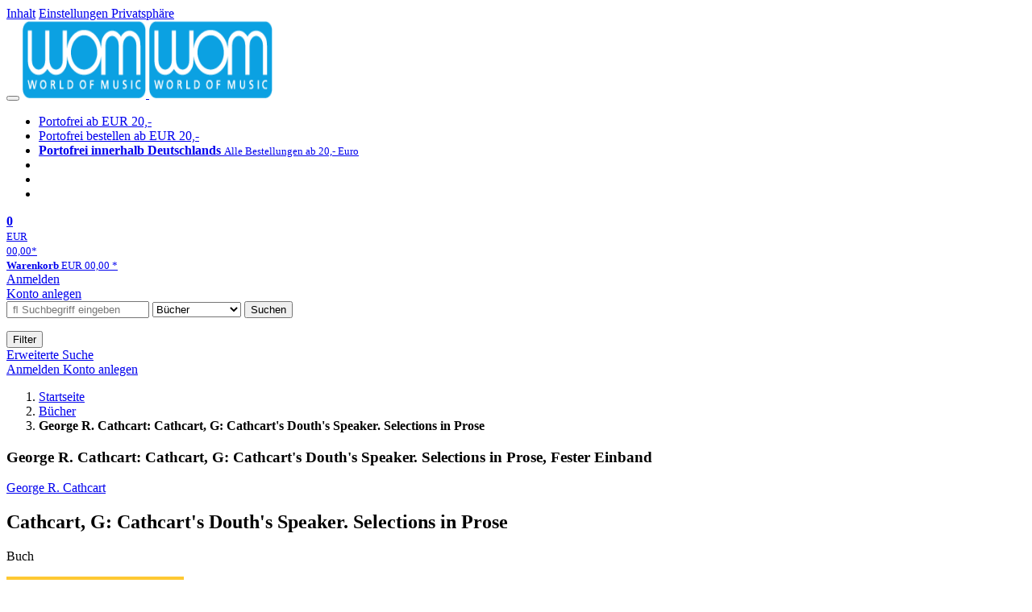

--- FILE ---
content_type: text/html; charset=utf-8
request_url: https://wom.de/books/detail/-/art/george-r-cathcart-cathcart-s-douth-s-speaker-selections-in-prose-poetry-and-dialogues-for-declamation-and-recitation/hnum/11489261
body_size: 10925
content:
<!doctype html>
<html class="no-js no-safari no-ios no-iphone touch speed"
	  lang="de"
	  	            itemscope itemtype="https://schema.org/Product" prefix="og: https://ogp.me/ns#"
	  >
<head>
        <meta charset="utf-8">
    <meta name="viewport" content="width=device-width, initial-scale=1">

	<link rel="dns-prefetch" href="//media1.jpc.de" />

			<title>Cathcart, G: Cathcart's Douth's Speaker. Selections in Prose - George R. Cathcart (Buch) – WOM</title>
        		<meta name="robots" content="index,follow,noarchive">

    			<link rel="canonical" href="https://www.jpc.de/jpcng/books/detail/-/art/george-r-cathcart-cathcart-s-douth-s-speaker-selections-in-prose-poetry-and-dialogues-for-declamation-and-recitation/hnum/11489261" itemprop="url">
        	
                    		<script type="application/ld+json">{"@context":"http:\/\/schema.org","@type":"BreadcrumbList","itemListElement":[{"@type":"ListItem","item":{"type":"Thing","@id":"https:\/\/wom.de\/"},"name":"Startseite","position":1},{"@type":"ListItem","item":{"type":"Thing","@id":"https:\/\/wom.de\/books\/home"},"name":"B\u00fccher","position":2},{"@type":"ListItem","item":{"type":"Thing","@id":"https:\/\/wom.de\/https:\/\/www.jpc.de\/jpcng\/books\/detail\/-\/art\/george-r-cathcart-cathcart-s-douth-s-speaker-selections-in-prose-poetry-and-dialogues-for-declamation-and-recitation\/hnum\/11489261"},"name":"George R. Cathcart: Cathcart, G: Cathcart&#039;s Douth&#039;s Speaker. Selections in Prose","position":3}]}</script>
    
    
    
	<link rel="shortcut icon" href="/favicon.ico">

						<meta name="description" content="Das Buch George R. Cathcart: Cathcart, G: Cathcart's Douth's Speaker. Selections in Prose jetzt portofrei kaufen. Mehr von George R. Cathcart gibt es im Shop." itemprop="description">
            			
	            <link media="screen and (prefers-contrast: no-preference), screen and (prefers-contrast: less), print and (prefers-contrast: no-preference), print and (prefers-contrast: less)"
          rel="stylesheet"
          type="text/css"
          href="/css/c2da6f/wom.css"
    >
        <link media="screen and (prefers-contrast: more), print and (prefers-contrast: more)"
          data-more-contrast-media="screen, print"
          data-no-preference-contrast-media="screen and (prefers-contrast: more), print and (prefers-contrast: more)"
          rel="stylesheet"
          type="text/css"
          class="adhoc-overwrite-contrast-style"
          href="/css/92bb62/wom-highcontrast.css"
    >

	<style nonce="1KmykafeNwyUspT1cph0BvSzRtsyBO76oUKX5BebABYAymuwzAtCskRUl0ufsXMU1MiDdW1x3wzIBZRdDug0Rg==">
		@font-face {
	  font-family: 'FontAwesome';
	  src: url('/fonts/fontawesome-webfont.eot?v=4.3.0');
	  src: url('/fonts/fontawesome-webfont.eot?#iefix&v=4.3.0') format('embedded-opentype'), url('/fonts/fontawesome-webfont.woff2?v=4.3.0') format('woff2'), url('/fonts/fontawesome-webfont.woff?v=4.3.0') format('woff'), url('/fonts/fontawesome-webfont.ttf?v=4.3.0') format('truetype'), url('/fonts/fontawesome-webfont.svg?v=4.3.0#fontawesomeregular') format('svg');
	  font-weight: normal;
	  font-style: normal;
	  font-display: auto;
	}
	</style>

												
		<meta property="og:title" content="Cathcart, G: Cathcart&#039;s Douth&#039;s Speaker. Selections in Prose - George R. Cathcart (Buch)" />
		<meta property="og:description" content="Das Buch George R. Cathcart: Cathcart, G: Cathcart's Douth's Speaker. Selections in Prose jetzt portofrei kaufen. Mehr von George R. Cathcart gibt es im Shop." />
		<meta property="og:type" content="website" />
		<meta property="og:url" content="https://www.jpc.de/jpcng/books/detail/-/art/george-r-cathcart-cathcart-s-douth-s-speaker-selections-in-prose-poetry-and-dialogues-for-declamation-and-recitation/hnum/11489261" />
		<meta property="og:image" content="https://wom.de/image/w600/front/0/9783382193393.jpg" />
		<meta property="og:site_name" content="WOM" />

	
    <script type="application/javascript" src="/js/mmenu/d37baf/mmenu.js" id="mmenu-preload" ></script>
	<link rel="stylesheet" href="/css/mmenu/42de04/mmenu.css" id="mmenu-style-preload">
	</head>



<body id="top" data-shop="2" 	  data-page="detail"
	  data-lang="de"
	  data-tpl="detail/detail.tpl"
					  class="shop-2 cat-books page-detail lang-de not-logged no-mobile-sub-nav"			  data-prefers-contrast="no-preference"
	  data-keyboard-shortcuts="true">


<a href="#main-content" class="skiplink" id="skiplink-to-main">Inhalt</a>
    <a href="#cookieconsent-container" class="skiplink" id="skiplink-to-cookieconsent">Einstellungen Privatsphäre</a>

<jpc-accessibility-features></jpc-accessibility-features>

    <div class="page">
	        


<header>
    <div class="wrapper">
        <div class="first-row">
            <button class="mobile-nav btn white" aria-label="Menü">
                <span class="fa fa-bars"></span>
            </button>
            <a class="logo desktop" href="https://wom.de/">
                                                            <img loading="eager" src="/images/logo.png" srcset="/images/logo@2x.png 2x, /images/logo@3x.png 3x" width="153" height="96" alt="wom.de – World of Music Startseite"/>
                                                </a>
            <a class="logo mobile" href="https://wom.de/">
                                                            <img loading="eager" src="/images/logo.png" srcset="/images/logo@2x.png 2x, /images/logo@3x.png 3x" width="153" height="96" alt="wom.de – World of Music Startseite"/>
                                                </a>

            <ul class="action-pane">
                <li class="tiny">
                    <a class="no-preload" href="/home/static/-/page/porto.html">
                        <i class="fa fa-fw fa-truck" aria-hidden="true"></i>
                        Portofrei ab EUR 20,-
                    </a>
                </li>
                <li class="medium">
                    <a class="no-preload" href="/home/static/-/page/porto.html">
                        <i class="fa fa-fw fa-truck" aria-hidden="true"></i>
                        Portofrei bestellen ab EUR 20,-
                    </a>
                </li>
                <li class="large">
                    <a class="no-preload" href="/home/static/-/page/porto.html">
                        <b>
                            <i class="fa fa-truck" aria-hidden="true"></i>
                            Portofrei innerhalb Deutschlands
                        </b>
                        <small>Alle Bestellungen ab 20,- Euro</small>
                    </a>
                </li>

                <li class="tiny">
                                    </li>
                <li class="medium">
                                    </li>
                <li class="large b">
                                    </li>
            </ul>

            <a class="mini-wk no-preload init" href="/checkout/cart">
                <i class="fa fa-shopping-cart" aria-hidden="true"></i>
                <div class="amount-wrapper o-10">
                    <b class="amount">0</b>
                </div>
                                    <div class="tiny">
                        <small>
                            EUR<br/>
                            <span class="price">00,00</span>*
                        </small>
                    </div>
                    <div class="medium">
                        <small>
                            <b>Warenkorb</b>
                                                            EUR
                                <span class="price">00,00</span>
                                *
                                                    </small>
                    </div>
                                <div class="visually-hidden" aria-live="assertive" aria-atomic="true"></div>
                <span class="clr"></span>
            </a>

            <div class="account-links">
                                    <div class="row a">
                        <a href="/myaccount/login/" class="full login-link">
                            Anmelden                        </a>
                    </div>
                    <div class="row b">
                                                    <a href="/myaccount/contact/create" class="full">
                                                                Konto anlegen                            </a>
                    </div>
                            </div>
        </div>

        <div class="second-row">
            <form action="https://wom.de/books/search" method="post" class="form-fields search-form">

    <input type="search" name="fastsearch" class="field" value=""
           placeholder=" &#xf002; Suchbegriff eingeben" required autocomplete="off" autocorrect="off"
           role="combobox"
           aria-label="Sucheingabefeld"
           aria-autocomplete="list"
           aria-expanded="false"
           aria-controls="header-search-suggestion-list-shop"/>

    <input type="hidden" name="pd_orderby" value="score">

    <select name="rubric" aria-label="Kategorienauswahl">
        <option value="home">Alle Kategorien</option>
        <option value="jazz" >Jazz</option>
        <option value="poprock">Pop/Rock</option>
        <option value="classic">Klassik</option>
        <option value="books" selected>B&uuml;cher</option>
        <option value="movie">Filme</option>
        <option value="score">Noten</option>
        <option value="vinyl">Vinyl</option>
            </select>

    <button class="btn js-grey search">Suchen</button>
    <a href="https://wom.de/home/searchform" class="btn white ext-search no-preload fa fa-cog desktop" aria-label="Erweiterte Suche" title="Erweiterte Suche"></a>

    <ul id="header-search-suggestion-list-shop"></ul>
</form>            <div class="mobile-sub-nav">
                <button type="button" class="btn white" aria-haspopup="listbox" aria-controls="search-filter-list">
                    <span class="fa fa-filter"></span>
                    <span class="btn-text">Filter</span>
                </button>
            </div>
            <a href="https://wom.de/home/searchform" class="btn white ext-search no-preload mobile">
                Erweiterte Suche            </a>
        </div>

            </div>
</header>

<section class="my-account">
    <div class="wrapper">

                <a href="/myaccount/login/" class="login login-link">
            <i class="fa fa-sign-in" aria-hidden="true"></i>
            Anmelden        </a>
                    <a href="/myaccount/contact/create">
                                <i class="fa fa-user-plus" aria-hidden="true"></i>
                Konto anlegen            </a>
            
            <span class="clr"></span>
    </div>
</section>

<noscript>
    <div class="wrapper">
        <div class="msg danger">
            Ohne aktives Javascript kann es zu Problemen bei der Darstellung kommen. Bitte aktivieren Sie deshalb Ihr Javascript.        </div>
    </div>
</noscript>

        <nav aria-label="Brotkrumennavigation" class="breadcrumb">
<section class="breadcrumb">
    <div class="wrapper">
        <ol>
																												<li>
											<a href="https://wom.de/" >
							<span>					Startseite
											<i class="fa fa-caret-right" aria-hidden="true"></i>
									</span>
						</a>
									</li>
																												<li>
											<a href="https://wom.de/books/home" >
							<span>					Bücher
											<i class="fa fa-caret-right" aria-hidden="true"></i>
									</span>
						</a>
									</li>
																			<li>
											<b class="last"><span>					George R. Cathcart: Cathcart, G: Cathcart's Douth's Speaker. Selections in Prose
									</span></b>
									</li>
			            		</ol>

        	    
        <span class="clr"></span>
    </div>
</section>
</nav>

            



<main id="main-content" class="product" data-hnum="11489261" data-typnum="6">
    <div class="wrapper">
        <article>
            <section class="head">
    <h1 class="page-title" itemprop="name">

                                
                                        
                                                                    
                            <span>George R. Cathcart: Cathcart, G: Cathcart&#039;s Douth&#039;s Speaker. Selections in Prose, Fester Einband</span>
            
        
    </h1>
</section>                        <section>
    <div class="one-column">
        <div class="box by" data-two-col="left" data-three-col="center">
                                                                                                                                                        <a href="/s/george+r.+cathcart" data-masked-href="/s/212990467?searchtype=contributorId" data-searchtype="interpret" class="search-link"  data-rubric="books" >             George R. Cathcart</a>            </div>

<div data-two-col="left" data-three-col="center">
    <h2 class="box title">Cathcart, G: Cathcart&#039;s Douth&#039;s Speaker. Selections in Prose</h2>
</div>



<div class="box medium" data-two-col="left" data-three-col="center">
    <span class="open-help-layer" data-layer=".help-layer-medium">
                                Buch
            </span>

    </div>

<div class="box productinfo" data-two-col="left" data-three-col="center">
    <ul>
        										                                                    </ul>
</div>

        <div class="box images" data-isbn="9783382193393" data-two-col="left" data-three-col="left">
    <div class="main-element loading">
                
                    <a class="main-image mfp-image auto-adjust-width"
               href="https://wom.de/image/w2400/front/0/9783382193393.jpg"
               data-linked-width="2400"
               aria-haspopup="dialog"
               aria-controls="help-layer-medium">
                                            <img
    loading="eager"
    src="https://wom.de/image/w468/front/0/9783382193393.jpg"
    srcset="https://wom.de/image/w220/front/0/9783382193393.jpg 220w,
        https://wom.de/image/w440/front/0/9783382193393.jpg 440w,
        https://wom.de/image/w340/front/0/9783382193393.jpg 340w,
        https://wom.de/image/w680/front/0/9783382193393.jpg 680w,
        https://wom.de/image/w468/front/0/9783382193393.jpg 468w"
    sizes="(max-width: 340px) 340px,
       (min-width: 341px) and (max-width: 979px) 468px,
       220px"
    alt=""
    width="220"
    height="155.06451612903"
    data-onerror-src="/cover/nopic-220x220.png"
    itemprop="image" />                    
            </a>
            </div>

            <div class="rear-image loading">
            <a class="mfp-image auto-adjust-width"
               href="https://wom.de/image/w2400/rear/0/9783382193393.jpg"
               data-linked-width="2400"
               aria-haspopup="dialog"
               aria-controls="help-layer-medium">

                <img
    loading="eager"
    src="https://wom.de/image/w220/rear/0/9783382193393.jpg"
    srcset="https://wom.de/image/w220/rear/0/9783382193393.jpg 220w,
        https://wom.de/image/w90/rear/0/9783382193393.jpg 90w"
    sizes="(max-width: 979px) 90px,
       220px"
    alt=""
    width="220"
    data-onerror-src="/cover/nopic-220x220.png"
    height="138.30882352941" />            </a>
        </div>
    
    </div>                    <div class="box price-action" data-two-col="right" data-three-col="right"
         itemprop="offers" itemscope itemtype="https://schema.org/Offer">
    <input type="hidden" name="task" value="add"/>
    <input type="hidden" name="hnum" value="11489261"/>
    <input type="hidden" name="rk" value=""/>
    <input type="hidden" name="rsk" value="detail"/>
    <meta itemprop="itemCondition" content="NewCondition">
            <div class="availability">
                            <strong>Derzeit nicht erhältlich.</strong>
                <br/>
                Lassen Sie sich über unseren eCourier benachrichtigen, falls das Produkt bestellt werden kann.                    </div>
            <meta itemprop="price" content="59.90"/>
            <meta itemprop="priceCurrency" content="EUR"/>
            <meta itemprop="url" content="https://www.jpc.de/jpcng/books/detail/-/art/george-r-cathcart-cathcart-s-douth-s-speaker-selections-in-prose-poetry-and-dialogues-for-declamation-and-recitation/hnum/11489261"/>
                    <meta itemprop="availability" content="OutOfStock"/>
                <div>
            <button class="btn get-alerts ecourier-action" data-task="availability"
                    data-hnum="11489261">
                <span class="fa fa-bell-o fa-fw"></span>
                Benachrichtigung anfordern            </button>
        </div>

        </div>
        <div class="box sub-action" data-two-col="right" data-three-col="right">

    </div>        <div class="box detailinfo" data-two-col="left" data-three-col="center">
	        
                        
    
    <dl class="textlink">
        
                                                                                                                                                             <dt>Verlag:</dt>
                     <dd>
                        <a href="/s/anatiposi+verlag?searchtype=ctxverlag"data-rubric="books" class="search-link textlink">Anatiposi Verlag</a>, 05/2023                     </dd>
                                                    <dt><b>Einband:</b></dt>
                    <dd>Fester Einband, HC gerader Rücken kaschiert</dd>
                                                
                <dt><b>ISBN-13:</b></dt>
                <dd><span itemprop="productID">9783382193393</span></dd>

                                                                                                
                                                    

                                                                    <dt><b>Gewicht:</b></dt>
                    <dd>398 g</dd>
                                                    <dt><b>Maße:</b></dt>
                    <dd>216 x 153 mm</dd>
                                                    <dt><b>Stärke:</b></dt>
                    <dd>17 mm</dd>
                                                                                            
                                                                    <dt><b>Erscheinungstermin:</b></dt>
            <dd>5.5.2023</dd>
                                
                    </dl>

    </div>
                        
    <div class="box unavailable" data-two-col="left" data-three-col="center">
        <h3>Ähnliche Artikel</h3>

        <div class="cardbox">
            <div class="cards without-actions">

                                    
	<a class="card    "
	   data-page=""  data-hnum="12369476"
	   id="main-unavailable-product-12369476" href="/books/detail/-/art/william-swinton-book-of-tales/hnum/12369476">

	
			
			<div class="image" aria-hidden="true" >
					<img loading="lazy"
					 src="https://wom.de/image/h90/front/0/9783563482698.jpg"
					 srcset="https://wom.de/image/h90/front/0/9783563482698.jpg 1x, https://wom.de/image/h145/front/0/9783563482698.jpg 2x"
											width="64"
						height="90"
										 data-onerror-src="/cover/nopic-90x90.png"
					 data-onerror-width="90"
					 data-onerror-height="90"
					 alt="William Swinton, George R. Cathcart, &quot;Book of Tales&quot;, grüner Hintergrund, Antigonos unten." />
						</div>
	
			
	<div class="content">
					
														William Swinton, George R. Cathcart				
									<div class="title">Book of Tales</div>
				
						
		
		
				
		<div class="bottom">
			<div class="foot">
									<div class="medium">
						Buch
												
					</div>
				
				
								<div class="sep">
					
												
						
									</div>

															<div class="price">
															<span aria-hidden="true"><b>EUR 69,90*</b></span>
								<span class="sr-only">
                            	    Aktueller Preis: EUR 69,90                            	</span>
													</div>
									
				
				<span class="clr"></span>
			</div>
		</div>
	</div>

	<span class="clr"></span>

	
		</a>

                                                        
	<a class="card    "
	   data-page=""  data-hnum="12364278"
	   id="main-unavailable-product-12364278" href="/books/detail/-/art/william-swinton-book-of-tales/hnum/12364278">

	
			
			<div class="image" aria-hidden="true" >
					<img loading="lazy"
					 src="https://wom.de/image/h90/front/0/9783563455999.jpg"
					 srcset="https://wom.de/image/h90/front/0/9783563455999.jpg 1x, https://wom.de/image/h145/front/0/9783563455999.jpg 2x"
											width="64"
						height="90"
										 data-onerror-src="/cover/nopic-90x90.png"
					 data-onerror-width="90"
					 data-onerror-height="90"
					 alt="Grüner Hintergrund. Texte: &quot;William Swinton, George R. Cathcart&quot;, &quot;Book of Tales&quot;, &quot;Antigonos&quot;." />
						</div>
	
			
	<div class="content">
					
														William Swinton, George R. Cathcart				
									<div class="title">Book of Tales</div>
				
						
		
		
				
		<div class="bottom">
			<div class="foot">
									<div class="medium">
						Buch
												
					</div>
				
				
								<div class="sep">
					
												
						
									</div>

															<div class="price">
															<span aria-hidden="true"><b>EUR 49,90*</b></span>
								<span class="sr-only">
                            	    Aktueller Preis: EUR 49,90                            	</span>
													</div>
									
				
				<span class="clr"></span>
			</div>
		</div>
	</div>

	<span class="clr"></span>

	
		</a>

                                                        
	<a class="card    "
	   data-page=""  data-hnum="12055224"
	   id="main-unavailable-product-12055224" href="/books/detail/-/art/george-r-cathcart-cathcart-s-douth-s-speaker-selections-in-prose-poetry-and-dialogues-for-declamation-and-recitation/hnum/12055224">

	
			
			<div class="image" aria-hidden="true" >
					<img loading="lazy"
					 src="https://wom.de/image/h90/front/0/9783386265430.jpg"
					 srcset="https://wom.de/image/h90/front/0/9783386265430.jpg 1x, https://wom.de/image/h145/front/0/9783386265430.jpg 2x"
											width="64"
						height="90"
										 data-onerror-src="/cover/nopic-90x90.png"
					 data-onerror-width="90"
					 data-onerror-height="90"
					 alt="George R. Cathcart: Cathcart&#039;s Douth&#039;s Speaker. Selections in Prose, Poetry, and Dialogues, for Declamation and Recitation, Buch" />
						</div>
	
			
	<div class="content">
					
														George R. Cathcart				
									<div class="title">Cathcart&#039;s Douth&#039;s Speaker. Selections in Prose, Poetry, and Dialogues, for Declamation and Recitation</div>
				
						
		
		
				
		<div class="bottom">
			<div class="foot">
									<div class="medium">
						Buch
												
					</div>
				
				
								<div class="sep">
					
												
						
									</div>

															<div class="price">
															<span aria-hidden="true"><b>EUR 59,90*</b></span>
								<span class="sr-only">
                            	    Aktueller Preis: EUR 59,90                            	</span>
													</div>
									
				
				<span class="clr"></span>
			</div>
		</div>
	</div>

	<span class="clr"></span>

	
		</a>

                                    
            </div>
        </div>
    </div>
                <div class="box content textlink" data-two-col="left" data-three-col="center" id="red-text">
    <button style="display: none;"
            name="js-read-more"
            id="read-more-11489261"
            class="btn white small readMore"
            aria-controls="primaryTextBlock-11489261"
            aria-expanded="false">
        Weiterlesen    </button>
            
    
    
    
    
        
    
    
    
            <div data-pd="l"><div class="collapsable is-collapsed">
            <div>
            <h3>Klappentext</h3>
                            <p>Reprint of the original, first published in 1872. The publishing house Anatiposi publishes historical books as reprints. Due to their age, these books may have missing pages or inferior quality. Our aim is to preserve these books and make them available to the public so that they do not get lost.</p>
                    </div>
    </div>
</div>
    
    
            <div data-pd="o"><div class="collapsable is-collapsed">
    </div>
</div>
    
            <div data-pd="n"><h3>Anmerkungen:</h3>  
    <p>
        Bitte beachten Sie, dass auch wir der Preisbindung unterliegen und kurzfristige Preiserh&ouml;hungen oder -senkungen an Sie weitergeben m&uuml;ssen.    </p>
</div>
    </div>
                    

		                	    <div class="box more-by" data-two-col="right" data-three-col="right">
		            <h2>Mehr von George R. Cathcart</h2>
		        <div class="cardbox">
            <div class="cards without-actions">
            <ul role="list">

                                                                                            
                        

                        

    
    
                <li class="card no-same-height">
                        <a href="/books/detail/-/art/george-r-cathcart-cathcart-s-douth-s-speaker-selections-in-prose-poetry-and-dialogues-for-declamation-and-recitation/hnum/12051024" class="    no-same-height"
           data-page=""  data-hnum="12051024"
           id="main-moreby-product-12051024">
        

            
            <div class="image" aria-hidden="true" >
            <img loading="lazy"
             src="https://wom.de/image/h90/front/0/9783386240437.jpg"
             srcset="https://wom.de/image/h90/front/0/9783386240437.jpg 1x, https://wom.de/image/h145/front/0/9783386240437.jpg 2x"
                              width="64"
                 height="90"
                          data-onerror-src="/cover/nopic-90x90.png"
             data-onerror-width="90"
             data-onerror-height="90"
             alt="George R. Cathcart: Cathcart&#039;s Douth&#039;s Speaker. Selections in Prose, Poetry, and Dialogues, for Declamation and Recitation, Buch, Buch" />
                    </div>
    
    <div class="content">
                
                    <div class="by">George R. Cathcart</div>
                            <div class="title">Cathcart&#039;s Douth&#039;s Speaker. Selections in Prose, Poetry, and Dialogues, for Declamation and Recitation</div>
        
                
        
        
        
        <div class="bottom">
            <div class="foot">
                                    <div class="medium">
                        Buch
                                                                    </div>
                
                
                <div class="sep">
                                                                                </div>

                                                            <div class="price">
                            <span aria-hidden="true"><b>EUR 34,90*</b></span>
                            <span class="sr-only">
                                Aktueller Preis: EUR 34,90                            </span>
                        </div>
                                    
                                                    
                <span class="clr"></span>
            </div>
        </div>
        </div>

        <span class="clr"></span>

        
            </a>
    </li>
                                                                                                                    
                        

                        

    
    
                <li class="card no-same-height">
                        <a href="/books/detail/-/art/william-swinton-book-of-tales/hnum/12364278" class="    no-same-height"
           data-page=""  data-hnum="12364278"
           id="main-moreby-product-12364278">
        

            
            <div class="image" aria-hidden="true" >
            <img loading="lazy"
             src="https://wom.de/image/h90/front/0/9783563455999.jpg"
             srcset="https://wom.de/image/h90/front/0/9783563455999.jpg 1x, https://wom.de/image/h145/front/0/9783563455999.jpg 2x"
                              width="64"
                 height="90"
                          data-onerror-src="/cover/nopic-90x90.png"
             data-onerror-width="90"
             data-onerror-height="90"
             alt="Grüner Hintergrund. Texte: &quot;William Swinton, George R. Cathcart&quot;, &quot;Book of Tales&quot;, &quot;Antigonos&quot;., Buch" />
                    </div>
    
    <div class="content">
                
                    <div class="by">William Swinton</div>
                            <div class="title">Book of Tales</div>
        
                
        
        
        
        <div class="bottom">
            <div class="foot">
                                    <div class="medium">
                        Buch
                                                                    </div>
                
                
                <div class="sep">
                                                                                </div>

                                                            <div class="price">
                            <span aria-hidden="true"><b>EUR 49,90*</b></span>
                            <span class="sr-only">
                                Aktueller Preis: EUR 49,90                            </span>
                        </div>
                                    
                                                    
                <span class="clr"></span>
            </div>
        </div>
        </div>

        <span class="clr"></span>

        
            </a>
    </li>
                                                        
                <span class="clr"></span>
            </ul>
            </div>
        </div>

        <div class="more">
			                                    <a href="/s/george+r.+cathcart" data-searchtype="interpret" class="search-link">
                        <i class="fa fa-angle-double-right" aria-hidden="true"></i>
                        alle anzeigen                    </a>
                                    </div>
    </div>
                    <div class="box book-meta" data-two-col="right" data-three-col="right">
        
        
        
        
                    <article>
                <h3>Verlag:</h3>
                <ul class="fa-ul">
                                            <li>
                            <a href="/s/anatiposi+verlag?searchtype=ctxverlag" data-rubric="books" class="search-link">
                                <i class="fa-li fa fa-angle-right"></i>
                                Anatiposi Verlag
                            </a>
                        </li>
                                    </ul>
            </article>
            </div>
    </div>

    <div class="two-columns">
        <section class="right" aria-label="Produkt kaufen" aria-hidden="true"></section>
        <section class="left" aria-label="Produkt Informationen" aria-hidden="true"></section>
        <span class="clr"></span>
    </div>

    <div class="three-columns">
        <section class="left" aria-label="Produkt Cover" aria-hidden="true"></section>
        <section class="center" aria-label="Produkt Informationen" aria-hidden="true"></section>
        <section class="right" aria-label="Produkt kaufen" aria-hidden="true"></section>
        <span class="clr"></span>
    </div>
    <div class="headerproduct ">
    <a href="#top" aria-label="Zum Anfang der Seite" class="with-contributor">
                    <img
    loading="eager"
    src="https://wom.de/image/w468/front/0/9783382193393.jpg"
    srcset="https://wom.de/image/w220/front/0/9783382193393.jpg 220w,
        https://wom.de/image/w440/front/0/9783382193393.jpg 440w,
        https://wom.de/image/w340/front/0/9783382193393.jpg 340w,
        https://wom.de/image/w680/front/0/9783382193393.jpg 680w,
        https://wom.de/image/w468/front/0/9783382193393.jpg 468w"
    sizes="(max-width: 340px) 340px,
       (min-width: 341px) and (max-width: 979px) 468px,
       220px"
    alt="George R. Cathcart: Cathcart, G: Cathcart&#039;s Douth&#039;s Speaker. Selections in Prose, Buch, Buch"
    width="220"
    height="155.06451612903"
    data-onerror-src="/cover/nopic-220x220.png"
    itemprop="image" />                            <div class="contributor">                                                                                                                                                    George R. Cathcart            </div>
                <div class="title">Cathcart, G: Cathcart&#039;s Douth&#039;s Speaker. Selections in Prose</div>
    </a>
    </div></section>        </article>
        <section class="box gpsr" data-two-col="left" data-three-col="center" aria-labelledby="gpsr-head">
	<details class="gpsr-content">
		<summary>
			<h3 id="gpsr-head">Sicherheits- und Herstellerinformationen</h3>
			<img src="/m/m/svg/icon-caret-up.svg" class="chev-up" alt>
			<img src="/m/m/svg/icon-caret-down.svg" class="chev-down" alt>
		</summary>

				        	        <h4>Herstellerinformationen</h4>
        					<p>
				<b>Anatiposi Verlag</b><br/>				                												<br/>info@bod.de			</p>
			</details>
</section>
		                    <aside class="related-products" aria-labelledby="asideTitleRelatedProducts">
        <div class="titles" id="asideTitleRelatedProducts">
            <h2>Dazu passend</h2>
            <p>Andere Kunden interessierten sich auch für diese Produkte</p>
            <span class="clr"></span>
        </div>

        <div class="cardbox three-columns">
            <div class="cards without-actions">
            <ul role="list">

				                                    					                            

                        

    
    
                <li class="card ">
                        <a href="/books/detail/-/art/rainer-maria-rilke-rainer-maria-rilke-auguste-rodin-vollstaendige-neuausgabe/hnum/12381186" class="     cta-related-product"
           data-page=""  data-hnum="12381186"
           id="related-product-12381186">
        

            
            <div class="image" aria-hidden="true" >
            <img loading="lazy"
             src="https://wom.de/image/h90/front/0/9783753800448.jpg"
             srcset="https://wom.de/image/h90/front/0/9783753800448.jpg 1x, https://wom.de/image/h145/front/0/9783753800448.jpg 2x"
                              width="64"
                 height="90"
                          data-onerror-src="/cover/nopic-90x90.png"
             data-onerror-width="90"
             data-onerror-height="90"
             alt="Text: &quot;Rainer Maria Rilke, Auguste Rodin, LIWI Verlag.&quot; Skulptur eines sich umarmenden Paares., Buch" />
                    </div>
    
    <div class="content">
                
                    <div class="by">Rainer Maria Rilke</div>
                            <div class="title">Rainer Maria Rilke: Auguste Rodin. Vollständige Neuausgabe</div>
        
                
        
        
        
        <div class="bottom">
            <div class="foot">
                                    <div class="medium">
                        Buch
                                                                    </div>
                
                
                <div class="sep">
                                                                                </div>

                                                            <div class="price">
                            <span aria-hidden="true"><b>EUR 9,90*</b></span>
                            <span class="sr-only">
                                Aktueller Preis: EUR 9,90                            </span>
                        </div>
                                    
                                                    
                <span class="clr"></span>
            </div>
        </div>
        </div>

        <span class="clr"></span>

        
            </a>
    </li>
                                                        					                            

                        

    
    
                <li class="card ">
                        <a href="/books/detail/-/art/thomas-mann-thomas-mann-der-zauberberg/hnum/12371246" class="     cta-related-product"
           data-page=""  data-hnum="12371246"
           id="related-product-12371246">
        

            
            <div class="image" aria-hidden="true" >
            <img loading="lazy"
             src="https://wom.de/image/h90/front/0/9783690430425.jpg"
             srcset="https://wom.de/image/h90/front/0/9783690430425.jpg 1x, https://wom.de/image/h145/front/0/9783690430425.jpg 2x"
                              width="61"
                 height="90"
                          data-onerror-src="/cover/nopic-90x90.png"
             data-onerror-width="90"
             data-onerror-height="90"
             alt="Thomas Mann, Der Zauberberg. Illustration eines Berglandschaft mit Dörfern im Vordergrund und großen Bergen im Hintergrund., Buch" />
                    </div>
    
    <div class="content">
                
                    <div class="by">Thomas Mann</div>
                            <div class="title">Thomas Mann: Der Zauberberg</div>
        
                
        
        
        
        <div class="bottom">
            <div class="foot">
                                    <div class="medium">
                        Buch
                                                                    </div>
                
                
                <div class="sep">
                                                                                </div>

                                                            <div class="price">
                            <span aria-hidden="true"><b>EUR 9,95*</b></span>
                            <span class="sr-only">
                                Aktueller Preis: EUR 9,95                            </span>
                        </div>
                                    
                                                    
                <span class="clr"></span>
            </div>
        </div>
        </div>

        <span class="clr"></span>

        
            </a>
    </li>
                                                        					                            

                        

    
    
                <li class="card ">
                        <a href="/books/detail/-/art/jack-london-der-seewolf-mit-illustrationen-von-horst-bartsch/hnum/12097010" class="     cta-related-product"
           data-page=""  data-hnum="12097010"
           id="related-product-12097010">
        

            
            <div class="image" aria-hidden="true" >
            <img loading="lazy"
             src="https://wom.de/image/h90/front/0/9783868209235.jpg"
             srcset="https://wom.de/image/h90/front/0/9783868209235.jpg 1x, https://wom.de/image/h145/front/0/9783868209235.jpg 2x"
                              width="61"
                 height="90"
                          data-onerror-src="/cover/nopic-90x90.png"
             data-onerror-width="90"
             data-onerror-height="90"
             alt="Jack London: Der Seewolf: mit Illustrationen von Horst Bartsch, Buch, Buch" />
                    </div>
    
    <div class="content">
                
                    <div class="by">Jack London</div>
                            <div class="title">Der Seewolf: mit Illustrationen von Horst Bartsch</div>
        
                
        
        
        
        <div class="bottom">
            <div class="foot">
                                    <div class="medium">
                        Buch
                                                                    </div>
                
                
                <div class="sep">
                                                                                </div>

                                                            <div class="price">
                            <span aria-hidden="true"><b>EUR 10,00*</b></span>
                            <span class="sr-only">
                                Aktueller Preis: EUR 10,00                            </span>
                        </div>
                                    
                                                    
                <span class="clr"></span>
            </div>
        </div>
        </div>

        <span class="clr"></span>

        
            </a>
    </li>
                                                        					                            

                        

    
    
                <li class="card ">
                        <a href="/books/detail/-/art/jane-austen-jane-austen-emma/hnum/12096565" class="     cta-related-product"
           data-page=""  data-hnum="12096565"
           id="related-product-12096565">
        

            
            <div class="image" aria-hidden="true" >
            <img loading="lazy"
             src="https://wom.de/image/h90/front/0/9783730614785.jpg"
             srcset="https://wom.de/image/h90/front/0/9783730614785.jpg 1x, https://wom.de/image/h145/front/0/9783730614785.jpg 2x"
                              width="61"
                 height="90"
                          data-onerror-src="/cover/nopic-90x90.png"
             data-onerror-width="90"
             data-onerror-height="90"
             alt="Jane Austen: Jane Austen, Emma, Buch, Buch" />
                    </div>
    
    <div class="content">
                
                    <div class="by">Jane Austen</div>
                            <div class="title">Jane Austen, Emma</div>
        
                
        
        
        
        <div class="bottom">
            <div class="foot">
                                    <div class="medium">
                        Buch
                                                                    </div>
                
                
                <div class="sep">
                                                                                </div>

                                                            <div class="price">
                            <span aria-hidden="true"><b>EUR 11,00*</b></span>
                            <span class="sr-only">
                                Aktueller Preis: EUR 11,00                            </span>
                        </div>
                                    
                                                    
                <span class="clr"></span>
            </div>
        </div>
        </div>

        <span class="clr"></span>

        
            </a>
    </li>
                                                        					                            

                        

    
    
                <li class="card ">
                        <a href="/books/detail/-/art/franz-kafka-kafka-saemtliche-erzaehlungen-schmuckausgabe-mit-kupferpraegung/hnum/11672715" class="     cta-related-product"
           data-page=""  data-hnum="11672715"
           id="related-product-11672715">
        

            
            <div class="image" aria-hidden="true" >
            <img loading="lazy"
             src="https://wom.de/image/h90/front/0/9783730614167.jpg"
             srcset="https://wom.de/image/h90/front/0/9783730614167.jpg 1x, https://wom.de/image/h145/front/0/9783730614167.jpg 2x"
                              width="61"
                 height="90"
                          data-onerror-src="/cover/nopic-90x90.png"
             data-onerror-width="90"
             data-onerror-height="90"
             alt="Franz Kafka: Kafka - Sämtliche Erzählungen. Schmuckausgabe mit Kupferprägung, Buch, Buch" />
                    </div>
    
    <div class="content">
                
                    <div class="by">Franz Kafka</div>
                            <div class="title">Kafka - Sämtliche Erzählungen. Schmuckausgabe mit Kupferprägung</div>
        
                
        
        
        
        <div class="bottom">
            <div class="foot">
                                    <div class="medium">
                        Buch
                                                                    </div>
                
                
                <div class="sep">
                                                                                </div>

                                                            <div class="price">
                            <span aria-hidden="true"><b>EUR 10,00*</b></span>
                            <span class="sr-only">
                                Aktueller Preis: EUR 10,00                            </span>
                        </div>
                                    
                                                    
                <span class="clr"></span>
            </div>
        </div>
        </div>

        <span class="clr"></span>

        
            </a>
    </li>
                                                                                                    					                                    					                
                <span class="clr"></span>
            </ul>
            </div>
        </div>
    </aside>
                            </div>
</main>    
    <footer>
    <div class="wrapper">
                    <div class="main-links">
                <div class="newsletter">
                    <a class="btn " href="/ecourier/anmeldung" data-text-exists="Mein eCourier" data-url-exists="/ecourier/id/">
                        Newsletter abonnieren                    </a>
                </div>
                <div class="faq">
											<a class="btn white" href="https://wom.de/home/static/-/page/faq.html">FAQ- und Hilfethemen</a>
					                </div>
                <span class="clr"></span>
            </div>
        
        
                    <div class="pictos">
				<img loading="lazy" src="https://wom.de/images/common/pictos/mastercard.png" width="54" height="32" srcset="https://wom.de/images/common/pictos/mastercard.png 1x, https://wom.de/images/common/pictos/retina/mastercard@2x.png 2x" alt="MasterCard" />
		<img loading="lazy" src="https://wom.de/images/common/pictos/visa.png" width="52" height="32" srcset="https://wom.de/images/common/pictos/visa.png 1x, https://wom.de/images/common/pictos/retina/visa@2x.png 2x" alt="VISA" />
		<img loading="lazy" src="https://wom.de/images/common/pictos/amex.png" width="33" height="32" srcset="https://wom.de/images/common/pictos/amex.png 1x, https://wom.de/images/common/pictos/retina/amex@2x.png 2x" alt="Amex" />
        <img loading="lazy" src="https://wom.de/images/common/pictos/diners.png" width="44" height="32" srcset="https://wom.de/images/common/pictos/diners.png 1x, https://wom.de/images/common/pictos/retina/diners@2x.png 2x" alt="Diners Club" />
				<img loading="lazy" src="https://wom.de/images/common/pictos/paypal.png" width="100" height="26" srcset="https://wom.de/images/common/pictos/paypal.png 1x, https://wom.de/images/common/pictos/retina/paypal@2x.png 2x" alt="PayPal" />
		<br />

		<img loading="lazy" src="https://wom.de/images/common/pictos/dhl.png" width="112" height="32" srcset="https://wom.de/images/common/pictos/dhl.png 1x, https://wom.de/images/common/pictos/retina/dhl@2x.png 2x" alt="DHL" />
				<img loading="lazy" src="https://wom.de/images/common/pictos/us.png" width="192" height="32" srcset="https://wom.de/images/common/pictos/us.png 1x, https://wom.de/images/common/pictos/retina/us@2x.png 2x" alt=" " />
	</div>
            <span class="clr"></span>
        
        <ul class="legal-links">
            				<li>
						<a href="https://wom.de/home/static/-/page/rechtliches.html#head-agbd">AGB</a>
				</li>
				<li>
					<a href="https://wom.de/home/static/-/page/porto.html">Versandkosten</a>
				</li>
			            <li>
                <a href="https://wom.de/home/static/-/page/rechtliches.html#head-datenschutz">Datenschutzhinweise</a>
            </li>
                        <li>
                <a href="https://wom.de/home/static/-/page/barrierefreiheit.html">Barrierefreiheitserklärung</a>
            </li>
            <li>
                <a href="https://wom.de/home/static/-/page/rechtliches.html#head-impressum">Impressum</a>
            </li>
            <li>
                <a href="https://wom.de/home/kontakt/">Kontakt</a>
            </li>
            <li>
                <a href="https://wom.de/home/static/-/page/rechtliches.html#head-batterieverordnung">Hinweise zur Batterierücknahme</a>
            </li>
                    </ul>

        <div class="legal-info">
                            * Alle Preise inkl. MwSt., ggf. zzgl. <a href="https://wom.de/home/static/-/page/porto.html">Versandkosten</a><br>
                    </div>
        <span class="clr"></span>
		<div class="legal-info2">
			** Alle durchgestrichenen Preise (z. B. <del>EUR 12,99</del>) beziehen sich auf die bislang in diesem Shop angegebenen Preise oder – wenn angegeben – auf einen limitierten Sonderpreis.		</div>
        <span class="clr"></span>
    </div>
    <section class="copyright">
        <div class="wrapper">
            <strong>&copy; jpc-Schallplatten-Versandhandelsgesellschaft mbH</strong>
        </div>
    </section>
    </footer>
	</div>

			<nav class="main-nav" aria-label="Hauptnavigation">
	<div class="inner">
		<ul>
			<li class="logo">
				<a href="/">
																					<img loading="eager" src="/images/logo.png" srcset="/images/logo@2x.png 2x, /images/logo@3x.png 3x" width="175" height="96" alt="WOM – World of Music">
				</a>
			</li>
			<li class="home">
				<a href="/" aria-labelledby="main-nav-home-link">
					<span id="main-nav-home-link">Startseite</span>
					<i class="fa fa-home" aria-hidden="true"></i>
				</a>
			</li>
						<li class="poprock">
				<a href="https://wom.de/poprock/home">
					Pop/Rock				</a>
			</li>
			<li class="jazz">
				<a href="https://wom.de/jazz/home">
					Jazz				</a>
			</li>
			<li class="classic">
				<a href="https://wom.de/classic/home">
					Klassik				</a>
			</li>
			<li class="vinyl">
				<a href="https://wom.de/vinyl/home">
					Vinyl				</a>
			</li>
			<li class="movie">
				<a href="https://wom.de/movie/home">
					Filme				</a>
			</li>
			<li class="books">
				<a href="https://wom.de/books/home">
					Bücher				</a>
			</li>
			<li class="score">
				<a href="https://wom.de/score/home">
					Noten				</a>
			</li>
			 				<li class="sale">
					<a href="https://wom.de/home/theme/-/tname/sale">
						%SALE%					</a>
				</li>
						<li class="more">
				<jpc-disclosure-button
						aria-expanded="false"
						aria-controls="main-nav-more-submenu"
				>
					Weitere Bereiche				</jpc-disclosure-button>
				<ul id="main-nav-more-submenu" hidden>
					<li class="list-headline">
						<strong>
							Themenshops						</strong>
					</li>
															<li>
						<a href="https://wom.de/home/theme/-/tname/zeitschriften">
							Zeitschriften						</a>
					</li>
										<li>
						<a href="https://wom.de/poprock/theme/-/tname/zubehoer">
							Zubehör und Technik						</a>
					</li>
										<li class="no-product-link">
						<a href="https://wom.de/home/static/-/page/gutscheine">
							Geschenkgutscheine						</a>
					</li>
									</ul>
			</li>
			<li class="help">
				<a href="https://wom.de/home/service">
					Hilfe				</a>
			</li>
			                <li class="medium no-product-link">
                    <a href="/myaccount/login" class="login-link">
                        Anmelden                    </a>
                </li>
                <li class="medium no-product-link">
                    <a href="/myaccount/contact/create">
                        Konto anlegen                    </a>
                </li>
            
            <li class="medium no-product-link">
                <a href="https://wom.de/home/static/-/page/rechtliches.html#head-datenschutz">
                    Datenschutzhinweise                </a>
            </li>
            <li class="medium no-product-link">
                <a href="https://wom.de/home/static/-/page/rechtliches.html#head-impressum">
                    Impressum                </a>
            </li>
            <li class="medium no-product-link">
                <a href="/myaccount/customerCare">
                    Kontakt                </a>
            </li>
		</ul>
	</div>
</nav>
			<script src="/js/01e4a6/global.min.js"></script>
    <script src="/m/f/js/sessionproxy/66beac/main.es5.min.js"></script>

			

	
</body>
</html>
